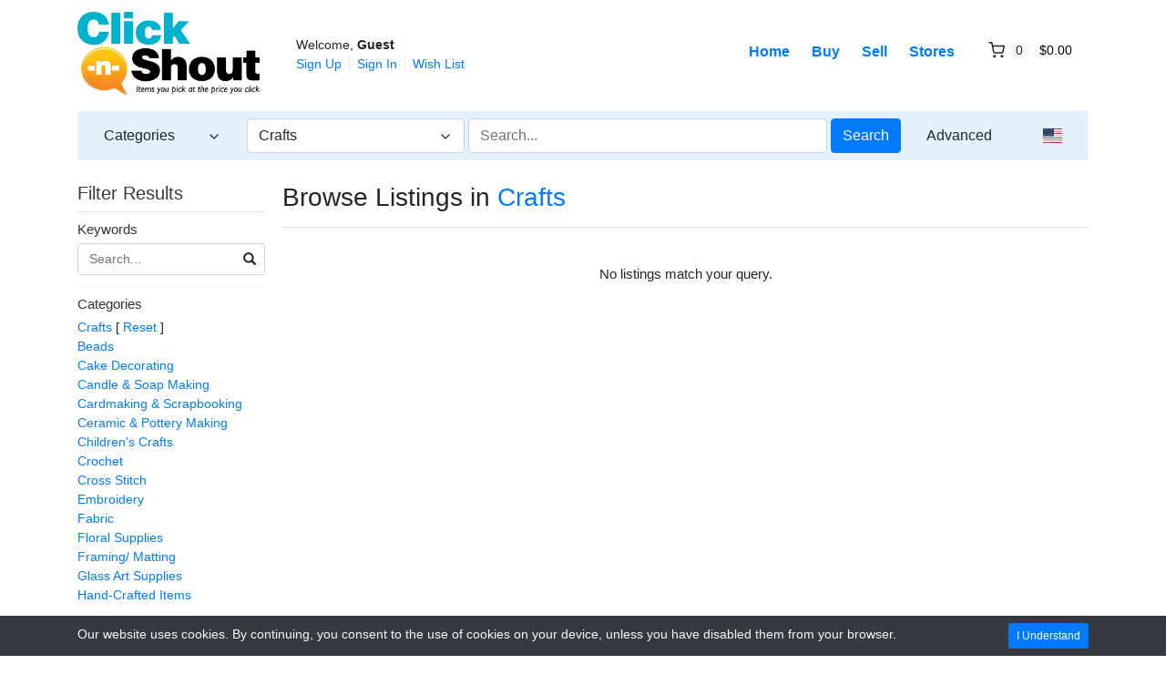

--- FILE ---
content_type: text/html; charset=UTF-8
request_url: https://www.click-n-shout.com/index.php/category/crafts
body_size: 12998
content:
<!DOCTYPE html>

<html dir="ltr" lang="en">
<head>
    <title>Browse Listings in Crafts
 | Click-n-Shout</title>
    <meta charset="utf-8">
<meta name="robots" content="index, follow">
<meta name="viewport" content="width=device-width, initial-scale=1.0">
<meta http-equiv="X-UA-Compatible" content="IE=edge">

    <link href="/css/flag-icons/css/flag-icon.min.css" rel="stylesheet" type="text/css">
<link href="/css/bootstrap.min.css" rel="stylesheet" type="text/css">
<link href="/js/slick/slick.css" rel="stylesheet" type="text/css">
<link href="/js/slick/slick-theme.css" rel="stylesheet" type="text/css">
<link href="/js/magnific-popup/magnific-popup.css" rel="stylesheet" type="text/css">
<link rel="stylesheet" href="/css/default.css?1693525304"  media="all" type="text/css">
<!--[if lt IE 9]><link href="/css/style.ie.css" media="all" rel="stylesheet" type="text/css"><![endif]-->
<link rel="stylesheet" href="/css/mods.css?1693526316"  media="all" type="text/css">
<link href="/uploads/Click-n-Shout-Logo1-(1).png" rel="shortcut icon" type="image/vnd.microsoft.icon">
<script src="/js/feather.min.js" type="text/javascript"></script>
<link href="/js/bootstrap-datetimepicker/css/tempusdominus-bootstrap-4.min.css" media="screen" rel="stylesheet" type="text/css">
<script type="text/javascript" src="/js/jquery.min.js"></script>
<script type="text/javascript" src="/js/jquery-migrate-3.0.0.min.js"></script>
<!-- Google tag (gtag.js) -->
<script async src="https://www.googletagmanager.com/gtag/js?id=G-0ZE6QENW43"></script>
<script>
  window.dataLayer = window.dataLayer || [];
  function gtag(){dataLayer.push(arguments);}
  gtag('js', new Date());

  gtag('config', 'G-0ZE6QENW43');
</script>

<style type="text/css">
  .footer.container > div:nth-child(2) {
    display: none;
  }
  footer span { display: none; }
</style>
<!--   .au-countdown>[data-countdown] { display: none; } -->
<link rel="stylesheet" href="/themes/eight/css/theme.css?1693525907"  media="all" type="text/css">
<link rel="stylesheet" href="/themes/eight/css/header.one.css?1693525905"  media="all" type="text/css">
<link rel="stylesheet" href="/themes/eight/css/colors.css?1693525904"  media="all" type="text/css"></head>
<body class="theme-blue">


<!-- HEADER -->
<header>
    
<!-- NAVIGATION FOR LG & UP -->
<div class="d-none d-lg-block desktop-navbar">
    <div class="container">
        <!-- HEADER NAVIGATION -->
        <nav class="navbar navbar-expand-lg px-0">
            <a class="navbar-brand" href="https://www.click-n-shout.com/"
               title="Click-n-Shout">
                <img src="/uploads/logo4-(4).png"
                     class="img-fluid"
                     alt="Click-n-Shout">
            </a>
            <div class="collapse navbar-collapse">
                <div class="ml-2">
                    <small class="au-welcome-user">
                        Welcome, <strong>Guest</strong>                    </small>

                    <div class="au-links-desktop">
                        
<ul class="navbar-nav nav-links-desktop">
    <li class="nav-item">
                    <a class="nav-link"
               href="https://www.click-n-shout.com/index.php/sign-up"
               title="Sign Up">Sign Up </a>
            </li>
    <li class="nav-item">
                    <a class="nav-link jq-sign-in" rel="nofollow"
               href="https://www.click-n-shout.com/index.php/sign-in-modal"
               title="Sign In">Sign In</a>
            </li>

    <li class="nav-item">
        <a class="nav-link"
           href="https://www.click-n-shout.com/index.php/members/tools/watched-items"
           title="Wish List">Wish List</a>
    </li>
</ul>

<div class="dropdown user-dropdown">
    <button class="btn dropdown-toggle" type="button"
            id="myAccountDropdown" data-toggle="dropdown" aria-haspopup="true" aria-expanded="true">
                            <span class="badge badge-text badge-slim">My Account</span>
    </button>

    <div class="dropdown-menu dropdown-menu-right" aria-labelledby="myAccountDropdown">

        
                                                                                                                                                                        
                    <a class="dropdown-item"
               href="https://www.click-n-shout.com/index.php/sign-up"
               title="Sign Up">
                Sign Up </a>
        
        
                    <a class="dropdown-item dialog-box"
               href="https://www.click-n-shout.com/index.php/sign-in-modal"
               title="Sign In">Sign In</a>
            </div>
</div>



                    </div>
                </div>

                <ul class="navbar-nav nav-main-menu ml-auto">
                                                                        <li class="nav-item ">
                                <a class="nav-link"
                                   href="https://www.click-n-shout.com/">
                                    Home                                </a>
                            </li>
                                                                                                <li class="nav-item ">
                                <a class="nav-link"
                                   href="https://www.click-n-shout.com/index.php/categories">
                                    Buy                                </a>
                            </li>
                                                                                                <li class="nav-item ">
                                <a class="nav-link"
                                   href="https://www.click-n-shout.com/index.php/sell">
                                    Sell                                </a>
                            </li>
                                                                                                                                            <li class="nav-item ">
                                <a class="nav-link"
                                   href="https://www.click-n-shout.com/index.php/all-stores">
                                    Stores                                </a>
                            </li>
                                                                                        
                                            <li class="nav-item au-cart-dropdown">
                            
<div class="dropdown cart-dropdown">
    <!-- DESKTOP BUTTON -->
    <button class="btn dropdown-toggle d-none d-lg-block" type="button" id="cartDropdown" data-toggle="dropdown"
            aria-haspopup="true" aria-expanded="true">
        <span data-feather="shopping-cart"></span>
        <span class="badge badge-pill badge-light">0</span>
        <span class="badge badge-text badge-slim">$0.00</span>
    </button>
    <!-- /DESKTOP BUTTON -->

    <!-- MOBILE BUTTON -->
    <a href="https://www.click-n-shout.com/index.php/cart" class="btn d-block d-lg-none">
        <span data-feather="shopping-cart"></span>
        <span class="badge badge-pill badge-light">0</span>
    </a>
    <!-- /MOBILE BUTTON -->

    <div class="dropdown-menu dropdown-menu-right" aria-labelledby="cartDropdown">

                    <div class="text-center"> Your shopping cart is empty.</div>
            </div>
</div>                        </li>
                                    </ul>
            </div>
        </nav>

        <!-- /HEADER NAVIGATION -->

        <!-- SEARCH BAR -->
        <nav class="navbar navbar-light navbar-expand-lg nav-search mt-1 mb-4">
            <div class="row">
                <!-- BROWSE CATEGORIES DROPDOWN -->
                <div class="col-2">
                    <div class="dropdown categories-dropdown">
                        <button class="btn btn-block btn-icon dropdown-toggle" type="button" id="categoriesDropdown"
                                data-toggle="dropdown"
                                aria-haspopup="true" aria-expanded="true">
                            <span>Categories</span>
                            <span data-feather="chevron-down"></span>
                        </button>

                        <div class="dropdown-menu" aria-labelledby="categoriesDropdown">
                            <div class="row">
                                                                        <div class="col-6 categories-item pb-1">
                                            <a href="https://www.click-n-shout.com/index.php/category/antiques">
                                                Antiques                                            </a>

                                            
                                        </div>
                                                                                                            <div class="col-6 categories-item pb-1">
                                            <a href="https://www.click-n-shout.com/index.php/category/art">
                                                Art                                            </a>

                                            
                                        </div>
                                                                                                            <div class="col-6 categories-item pb-1">
                                            <a href="https://www.click-n-shout.com/index.php/category/baby">
                                                Baby                                            </a>

                                            
                                        </div>
                                                                                                            <div class="col-6 categories-item pb-1">
                                            <a href="https://www.click-n-shout.com/index.php/category/bedding">
                                                Bedding                                            </a>

                                            
                                        </div>
                                                                                                            <div class="col-6 categories-item pb-1">
                                            <a href="https://www.click-n-shout.com/index.php/category/books-comics-magazines">
                                                Books, Comics & Magazines                                            </a>

                                            
                                        </div>
                                                                                                            <div class="col-6 categories-item pb-1">
                                            <a href="https://www.click-n-shout.com/index.php/category/business-office-industrial">
                                                Business, Office & Industrial                                            </a>

                                            
                                        </div>
                                                                                                            <div class="col-6 categories-item pb-1">
                                            <a href="https://www.click-n-shout.com/index.php/category/cameras-photography">
                                                Cameras & Photography                                            </a>

                                            
                                        </div>
                                                                                                            <div class="col-6 categories-item pb-1">
                                            <a href="https://www.click-n-shout.com/index.php/category/cars-trucks-and-motorcycles">
                                                Cars, Trucks and Motorcycles                                            </a>

                                            
                                        </div>
                                                                                                            <div class="col-6 categories-item pb-1">
                                            <a href="https://www.click-n-shout.com/index.php/category/clothes-shoes-accessories">
                                                Clothes, Shoes & Accessories                                            </a>

                                            
                                        </div>
                                                                                                            <div class="col-6 categories-item pb-1">
                                            <a href="https://www.click-n-shout.com/index.php/category/coins">
                                                Coins                                            </a>

                                            
                                        </div>
                                                                                                            <div class="col-6 categories-item pb-1">
                                            <a href="https://www.click-n-shout.com/index.php/category/collectables">
                                                Collectables                                            </a>

                                            
                                        </div>
                                                                                                            <div class="col-6 categories-item pb-1">
                                            <a href="https://www.click-n-shout.com/index.php/category/computers-tablets-networking">
                                                Computers/Tablets & Networking                                            </a>

                                            
                                        </div>
                                                                                                            <div class="col-6 categories-item pb-1">
                                            <a href="https://www.click-n-shout.com/index.php/category/crafts">
                                                Crafts                                            </a>

                                            
                                        </div>
                                                                                                            <div class="col-6 categories-item pb-1">
                                            <a href="https://www.click-n-shout.com/index.php/category/dolls-bears">
                                                Dolls & Bears                                            </a>

                                            
                                        </div>
                                                                                                            <div class="col-6 categories-item pb-1">
                                            <a href="https://www.click-n-shout.com/index.php/category/dvds-films-tv">
                                                DVDs, Films & TV                                            </a>

                                            
                                        </div>
                                                                                                            <div class="col-6 categories-item pb-1">
                                            <a href="https://www.click-n-shout.com/index.php/category/electronics">
                                                Electronics                                            </a>

                                            
                                        </div>
                                                                                                            <div class="col-6 categories-item pb-1">
                                            <a href="https://www.click-n-shout.com/index.php/category/events-tickets">
                                                Events Tickets                                            </a>

                                            
                                        </div>
                                                                                                            <div class="col-6 categories-item pb-1">
                                            <a href="https://www.click-n-shout.com/index.php/category/everything-else">
                                                Everything Else                                            </a>

                                            
                                        </div>
                                                                                                            <div class="col-6 categories-item pb-1">
                                            <a href="https://www.click-n-shout.com/index.php/category/garden-patio">
                                                Garden & Patio                                            </a>

                                            
                                        </div>
                                                                                                            <div class="col-6 categories-item pb-1">
                                            <a href="https://www.click-n-shout.com/index.php/category/golf">
                                                Golf                                            </a>

                                            
                                        </div>
                                                                                                            <div class="col-6 categories-item pb-1">
                                            <a href="https://www.click-n-shout.com/index.php/category/health-beauty">
                                                Health & Beauty                                            </a>

                                            
                                        </div>
                                                                                                            <div class="col-6 categories-item pb-1">
                                            <a href="https://www.click-n-shout.com/index.php/category/holidays-travel">
                                                Holidays & Travel                                            </a>

                                            
                                        </div>
                                                                                                            <div class="col-6 categories-item pb-1">
                                            <a href="https://www.click-n-shout.com/index.php/category/home-furniture-diy">
                                                Home, Furniture & DIY                                            </a>

                                            
                                        </div>
                                                                                                            <div class="col-6 categories-item pb-1">
                                            <a href="https://www.click-n-shout.com/index.php/category/jewelry-watches">
                                                Jewelry & Watches                                            </a>

                                            
                                        </div>
                                                                                                            <div class="col-6 categories-item pb-1">
                                            <a href="https://www.click-n-shout.com/index.php/category/locationsss">
                                                Locations                                            </a>

                                            
                                        </div>
                                                                                                            <div class="col-6 categories-item pb-1">
                                            <a href="https://www.click-n-shout.com/index.php/category/mobile-phones-communication">
                                                Mobile Phones & Communication                                            </a>

                                            
                                        </div>
                                                                                                            <div class="col-6 categories-item pb-1">
                                            <a href="https://www.click-n-shout.com/index.php/category/music">
                                                Music                                            </a>

                                            
                                        </div>
                                                                                                            <div class="col-6 categories-item pb-1">
                                            <a href="https://www.click-n-shout.com/index.php/category/musical-instruments">
                                                Musical Instruments                                            </a>

                                            
                                        </div>
                                                                                                            <div class="col-6 categories-item pb-1">
                                            <a href="https://www.click-n-shout.com/index.php/category/outdoor-gear">
                                                Outdoor Gear                                            </a>

                                            
                                        </div>
                                                                                                            <div class="col-6 categories-item pb-1">
                                            <a href="https://www.click-n-shout.com/index.php/category/pet-supplies">
                                                Pet Supplies                                            </a>

                                            
                                        </div>
                                                                                                            <div class="col-6 categories-item pb-1">
                                            <a href="https://www.click-n-shout.com/index.php/category/pottery-porcelain-glass">
                                                Pottery, Porcelain & Glass                                            </a>

                                            
                                        </div>
                                                                                                            <div class="col-6 categories-item pb-1">
                                            <a href="https://www.click-n-shout.com/index.php/category/property">
                                                Property                                            </a>

                                            
                                        </div>
                                                                                                            <div class="col-6 categories-item pb-1">
                                            <a href="https://www.click-n-shout.com/index.php/category/sound-vision">
                                                Sound & Vision                                            </a>

                                            
                                        </div>
                                                                                                            <div class="col-6 categories-item pb-1">
                                            <a href="https://www.click-n-shout.com/index.php/category/sporting-goods">
                                                Sporting Goods                                            </a>

                                            
                                        </div>
                                                                                                            <div class="col-6 categories-item pb-1">
                                            <a href="https://www.click-n-shout.com/index.php/category/sports-memorabilia">
                                                Sports Memorabilia                                            </a>

                                            
                                        </div>
                                                                                                            <div class="col-6 categories-item pb-1">
                                            <a href="https://www.click-n-shout.com/index.php/category/stamps">
                                                Stamps                                            </a>

                                            
                                        </div>
                                                                                                            <div class="col-6 categories-item pb-1">
                                            <a href="https://www.click-n-shout.com/index.php/category/toys-games">
                                                Toys & Games                                            </a>

                                            
                                        </div>
                                                                                                            <div class="col-6 categories-item pb-1">
                                            <a href="https://www.click-n-shout.com/index.php/category/vehicle-parts-accessories">
                                                Vehicle Parts & Accessories                                            </a>

                                            
                                        </div>
                                                                                                            <div class="col-6 categories-item pb-1">
                                            <a href="https://www.click-n-shout.com/index.php/category/video-games-consoles">
                                                Video Games & Consoles                                            </a>

                                            
                                        </div>
                                                                                                            <div class="col-6 categories-item pb-1">
                                            <a href="https://www.click-n-shout.com/index.php/category/wholesale-job-lots">
                                                Wholesale & Job Lots                                            </a>

                                            
                                        </div>
                                                                                                </div>
                        </div>
                    </div>
                </div>
                <!-- /BROWSE CATEGORIES DROPDOWN -->

                <div class="col">
                    <!-- SEARCH FORM -->
                    <form id="form-header-search" class="row"
                          action="https://www.click-n-shout.com/index.php/search"
                          method="get">
                        <input type="hidden" name="parent_id" value="3688">                        <div class="col-4 px-0">
                            <ul id="category-select-content">
                                <li>
                                    <a href="#"
                                       data-id=""
                                       data-category-name="All Categories">
                                        All Categories                                    </a>
                                </li>
                                                                        <li>
                                            <a href="https://www.click-n-shout.com/index.php/category/antiques"
                                               data-id="3677"
                                               data-category-name="Antiques">
                                                Antiques                                            </a>
                                        </li>
                                                                            <li>
                                            <a href="https://www.click-n-shout.com/index.php/category/art"
                                               data-id="3678"
                                               data-category-name="Art">
                                                Art                                            </a>
                                        </li>
                                                                            <li>
                                            <a href="https://www.click-n-shout.com/index.php/category/baby"
                                               data-id="3679"
                                               data-category-name="Baby">
                                                Baby                                            </a>
                                        </li>
                                                                            <li>
                                            <a href="https://www.click-n-shout.com/index.php/category/bedding"
                                               data-id="9593"
                                               data-category-name="Bedding">
                                                Bedding                                            </a>
                                        </li>
                                                                            <li>
                                            <a href="https://www.click-n-shout.com/index.php/category/books-comics-magazines"
                                               data-id="3680"
                                               data-category-name="Books, Comics & Maga...">
                                                Books, Comics & Magazines                                            </a>
                                        </li>
                                                                            <li>
                                            <a href="https://www.click-n-shout.com/index.php/category/business-office-industrial"
                                               data-id="3681"
                                               data-category-name="Business, Office & I...">
                                                Business, Office & Industrial                                            </a>
                                        </li>
                                                                            <li>
                                            <a href="https://www.click-n-shout.com/index.php/category/cameras-photography"
                                               data-id="3682"
                                               data-category-name="Cameras & Photograph...">
                                                Cameras & Photography                                            </a>
                                        </li>
                                                                            <li>
                                            <a href="https://www.click-n-shout.com/index.php/category/cars-trucks-and-motorcycles"
                                               data-id="3683"
                                               data-category-name="Cars, Trucks and Mot...">
                                                Cars, Trucks and Motorcycles                                            </a>
                                        </li>
                                                                            <li>
                                            <a href="https://www.click-n-shout.com/index.php/category/clothes-shoes-accessories"
                                               data-id="3684"
                                               data-category-name="Clothes, Shoes & Acc...">
                                                Clothes, Shoes & Accessories                                            </a>
                                        </li>
                                                                            <li>
                                            <a href="https://www.click-n-shout.com/index.php/category/coins"
                                               data-id="3685"
                                               data-category-name="Coins">
                                                Coins                                            </a>
                                        </li>
                                                                            <li>
                                            <a href="https://www.click-n-shout.com/index.php/category/collectables"
                                               data-id="3686"
                                               data-category-name="Collectables">
                                                Collectables                                            </a>
                                        </li>
                                                                            <li>
                                            <a href="https://www.click-n-shout.com/index.php/category/computers-tablets-networking"
                                               data-id="3687"
                                               data-category-name="Computers/Tablets & ...">
                                                Computers/Tablets & Networking                                            </a>
                                        </li>
                                                                            <li>
                                            <a href="https://www.click-n-shout.com/index.php/category/crafts"
                                               data-id="3688"
                                               data-category-name="Crafts">
                                                Crafts                                            </a>
                                        </li>
                                                                            <li>
                                            <a href="https://www.click-n-shout.com/index.php/category/dolls-bears"
                                               data-id="3689"
                                               data-category-name="Dolls & Bears">
                                                Dolls & Bears                                            </a>
                                        </li>
                                                                            <li>
                                            <a href="https://www.click-n-shout.com/index.php/category/dvds-films-tv"
                                               data-id="3690"
                                               data-category-name="DVDs, Films & TV">
                                                DVDs, Films & TV                                            </a>
                                        </li>
                                                                            <li>
                                            <a href="https://www.click-n-shout.com/index.php/category/electronics"
                                               data-id="9597"
                                               data-category-name="Electronics">
                                                Electronics                                            </a>
                                        </li>
                                                                            <li>
                                            <a href="https://www.click-n-shout.com/index.php/category/events-tickets"
                                               data-id="3691"
                                               data-category-name="Events Tickets">
                                                Events Tickets                                            </a>
                                        </li>
                                                                            <li>
                                            <a href="https://www.click-n-shout.com/index.php/category/everything-else"
                                               data-id="3711"
                                               data-category-name="Everything Else">
                                                Everything Else                                            </a>
                                        </li>
                                                                            <li>
                                            <a href="https://www.click-n-shout.com/index.php/category/garden-patio"
                                               data-id="3692"
                                               data-category-name="Garden & Patio">
                                                Garden & Patio                                            </a>
                                        </li>
                                                                            <li>
                                            <a href="https://www.click-n-shout.com/index.php/category/golf"
                                               data-id="9589"
                                               data-category-name="Golf">
                                                Golf                                            </a>
                                        </li>
                                                                            <li>
                                            <a href="https://www.click-n-shout.com/index.php/category/health-beauty"
                                               data-id="3693"
                                               data-category-name="Health & Beauty">
                                                Health & Beauty                                            </a>
                                        </li>
                                                                            <li>
                                            <a href="https://www.click-n-shout.com/index.php/category/holidays-travel"
                                               data-id="3694"
                                               data-category-name="Holidays & Travel">
                                                Holidays & Travel                                            </a>
                                        </li>
                                                                            <li>
                                            <a href="https://www.click-n-shout.com/index.php/category/home-furniture-diy"
                                               data-id="3695"
                                               data-category-name="Home, Furniture & DI...">
                                                Home, Furniture & DIY                                            </a>
                                        </li>
                                                                            <li>
                                            <a href="https://www.click-n-shout.com/index.php/category/jewelry-watches"
                                               data-id="3696"
                                               data-category-name="Jewelry & Watches">
                                                Jewelry & Watches                                            </a>
                                        </li>
                                                                            <li>
                                            <a href="https://www.click-n-shout.com/index.php/category/locationsss"
                                               data-id="9727"
                                               data-category-name="Locations">
                                                Locations                                            </a>
                                        </li>
                                                                            <li>
                                            <a href="https://www.click-n-shout.com/index.php/category/mobile-phones-communication"
                                               data-id="3697"
                                               data-category-name="Mobile Phones & Comm...">
                                                Mobile Phones & Communication                                            </a>
                                        </li>
                                                                            <li>
                                            <a href="https://www.click-n-shout.com/index.php/category/music"
                                               data-id="3698"
                                               data-category-name="Music">
                                                Music                                            </a>
                                        </li>
                                                                            <li>
                                            <a href="https://www.click-n-shout.com/index.php/category/musical-instruments"
                                               data-id="3699"
                                               data-category-name="Musical Instruments">
                                                Musical Instruments                                            </a>
                                        </li>
                                                                            <li>
                                            <a href="https://www.click-n-shout.com/index.php/category/outdoor-gear"
                                               data-id="9598"
                                               data-category-name="Outdoor Gear">
                                                Outdoor Gear                                            </a>
                                        </li>
                                                                            <li>
                                            <a href="https://www.click-n-shout.com/index.php/category/pet-supplies"
                                               data-id="3700"
                                               data-category-name="Pet Supplies">
                                                Pet Supplies                                            </a>
                                        </li>
                                                                            <li>
                                            <a href="https://www.click-n-shout.com/index.php/category/pottery-porcelain-glass"
                                               data-id="3701"
                                               data-category-name="Pottery, Porcelain &...">
                                                Pottery, Porcelain & Glass                                            </a>
                                        </li>
                                                                            <li>
                                            <a href="https://www.click-n-shout.com/index.php/category/property"
                                               data-id="3702"
                                               data-category-name="Property">
                                                Property                                            </a>
                                        </li>
                                                                            <li>
                                            <a href="https://www.click-n-shout.com/index.php/category/sound-vision"
                                               data-id="3703"
                                               data-category-name="Sound & Vision">
                                                Sound & Vision                                            </a>
                                        </li>
                                                                            <li>
                                            <a href="https://www.click-n-shout.com/index.php/category/sporting-goods"
                                               data-id="3704"
                                               data-category-name="Sporting Goods">
                                                Sporting Goods                                            </a>
                                        </li>
                                                                            <li>
                                            <a href="https://www.click-n-shout.com/index.php/category/sports-memorabilia"
                                               data-id="3705"
                                               data-category-name="Sports Memorabilia">
                                                Sports Memorabilia                                            </a>
                                        </li>
                                                                            <li>
                                            <a href="https://www.click-n-shout.com/index.php/category/stamps"
                                               data-id="3706"
                                               data-category-name="Stamps">
                                                Stamps                                            </a>
                                        </li>
                                                                            <li>
                                            <a href="https://www.click-n-shout.com/index.php/category/toys-games"
                                               data-id="3707"
                                               data-category-name="Toys & Games">
                                                Toys & Games                                            </a>
                                        </li>
                                                                            <li>
                                            <a href="https://www.click-n-shout.com/index.php/category/vehicle-parts-accessories"
                                               data-id="3708"
                                               data-category-name="Vehicle Parts & Acce...">
                                                Vehicle Parts & Accessories                                            </a>
                                        </li>
                                                                            <li>
                                            <a href="https://www.click-n-shout.com/index.php/category/video-games-consoles"
                                               data-id="3709"
                                               data-category-name="Video Games & Consol...">
                                                Video Games & Consoles                                            </a>
                                        </li>
                                                                            <li>
                                            <a href="https://www.click-n-shout.com/index.php/category/wholesale-job-lots"
                                               data-id="3710"
                                               data-category-name="Wholesale & Job Lots">
                                                Wholesale & Job Lots                                            </a>
                                        </li>
                                                                </ul>
                            <a id="category-select-btn" class="form-control" href="#">
                                <span>Crafts</span> <span data-feather="chevron-down"></span>
                            </a>
                        </div>
                        <div class="col px-1">
                            <input id="basic-search" type="text" name="keywords" class="form-control"
                                   value=""
                                   placeholder="Search...">
                        </div>
                        <div class="col-auto px-0">
                            <button type="submit"
                                    class="btn btn-primary">Search</button>
                        </div>
                    </form>
                    <!-- /SEARCH FORM -->
                </div>

                <!-- ADVANCED SEARCH LINK -->
                <div class="col-auto">
                    <a class="btn btn-link"
                       href="https://www.click-n-shout.com/index.php/advanced-search">Advanced</a>
                </div>
                <!-- /ADVANCED SEARCH LINK -->

                <!-- LANGUAGE BAR -->
                <div class="col-auto">
                    
    <div class="dropdown language-dropdown">
        <button class="btn " type="button"
                id="languageDropdown" data-toggle="dropdown" aria-haspopup="true" aria-expanded="true">
            <span class="flag-icon flag-icon-us"></span>
        </button>

            </div>
                </div>
                <!-- /LANGUAGE BAR -->
            </div>
        </nav>
        <!-- /SEARCH BAR -->
    </div>
</div>
<!-- /NAVIGATION FOR LG & UP -->

<!-- NAVIGATION FOR MD & LOWER -->
<div class="d-block d-lg-none mobile-navbar">
    <nav class="navbar" id="mobileNavbar">
        <button type="button" data-toggle="collapse" data-target="#mobileHeaderMenu"
                aria-expanded="false" aria-controls="mobileHeaderMenu">
            <span data-feather="menu"></span>
        </button>

        <a class="navbar-brand" href="https://www.click-n-shout.com/"
           title="Click-n-Shout">
            <img src="/uploads/logo4-(4).png"
                 class="img-fluid"
                 alt="Click-n-Shout">
        </a>

        <button type="button" data-toggle="collapse" data-target="#mobileSearchForm"
                aria-expanded="false" aria-controls="mobileSearchForm">
            <span data-feather="search"></span>
        </button>

                    <div class="au-cart-dropdown">
                
<div class="dropdown cart-dropdown">
    <!-- DESKTOP BUTTON -->
    <button class="btn dropdown-toggle d-none d-lg-block" type="button" id="cartDropdown" data-toggle="dropdown"
            aria-haspopup="true" aria-expanded="true">
        <span data-feather="shopping-cart"></span>
        <span class="badge badge-pill badge-light">0</span>
        <span class="badge badge-text badge-slim">$0.00</span>
    </button>
    <!-- /DESKTOP BUTTON -->

    <!-- MOBILE BUTTON -->
    <a href="https://www.click-n-shout.com/index.php/cart" class="btn d-block d-lg-none">
        <span data-feather="shopping-cart"></span>
        <span class="badge badge-pill badge-light">0</span>
    </a>
    <!-- /MOBILE BUTTON -->

    <div class="dropdown-menu dropdown-menu-right" aria-labelledby="cartDropdown">

                    <div class="text-center"> Your shopping cart is empty.</div>
            </div>
</div>            </div>
        
        <!-- SEARCH FORM -->
        <div class="collapse" id="mobileSearchForm">
            <form action="https://www.click-n-shout.com/index.php/search"
                  method="get">

                <div class="has-icons">
                     <input type="text" name="keywords" value="" id="basic-search" placeholder="Search..." class="form-control has-icon-right">                     <span class="glyphicon glyphicon-search btn-icon-search icon-right"></span>
                </div>
            </form>
        </div>
        <!-- /SEARCH FORM -->

        <!-- HEADER MENU -->
        <div class="collapse" id="mobileHeaderMenu">
            <ul class="nav flex-column">
                <li class="nav-item">
                    <div class="d-flex justify-content-between">
                        <small class="au-welcome-user">
                            Welcome, <strong>Guest</strong>                        </small>

                        <!-- LANGUAGE BAR -->
                        
    <div class="dropdown language-dropdown">
        <button class="btn " type="button"
                id="languageDropdown" data-toggle="dropdown" aria-haspopup="true" aria-expanded="true">
            <span class="flag-icon flag-icon-us"></span>
        </button>

            </div>
                        <!-- /LANGUAGE BAR -->
                    </div>
                </li>
                                                            <li class="nav-item ">
                            <a class="nav-link"
                               href="https://www.click-n-shout.com/">
                                Home                            </a>
                        </li>
                                                                                <li class="nav-item ">
                            <a class="nav-link"
                               href="https://www.click-n-shout.com/index.php/categories">
                                Buy                            </a>
                        </li>
                                                                                <li class="nav-item ">
                            <a class="nav-link"
                               href="https://www.click-n-shout.com/index.php/sell">
                                Sell                            </a>
                        </li>
                                                                                                                    <li class="nav-item ">
                            <a class="nav-link"
                               href="https://www.click-n-shout.com/index.php/all-stores">
                                Stores                            </a>
                        </li>
                                                                        
                <li class="nav-item">
                    <a class="nav-link"
                       href="https://www.click-n-shout.com/index.php/members/tools/watched-items"
                       title="Wish List">Wish List</a>
                </li>

                <li class="nav-item au-links-mobile">
                    
<span>
            <a class="nav-link"
           href="https://www.click-n-shout.com/index.php/sign-up"
           title="Sign Up">Sign Up </a>
    </span>
/
<span>
            <a class="nav-link dialog-box" rel="nofollow"
           href="https://www.click-n-shout.com/index.php/sign-in-modal"
           title="Sign In">Sign In</a>
    </span>
                </li>
            </ul>
        </div>
        <!-- /HEADER MENU -->
    </nav>

</div>
<!-- /NAVIGATION FOR MD & LOWER -->

    <!-- HEADER ADVERT -->
        <!-- /HEADER ADVERT -->
</header>
<!-- /HEADER -->


<!-- MAIN CONTENT -->
<main class="container">
            <!-- HEADLINE -->
                <!-- /HEADLINE -->

        <!-- SITE MESSAGES -->
                <!-- /SITE MESSAGES -->

        
<div class="row">
    <nav class="col-lg-3 pr-lg-1 sidebar">
        <!-- SIDEBAR -->
        
<nav class="sidebar-menu sidebar-search">
    <div class="h5 sidebar-heading pb-2 border-bottom">
        <a data-toggle="collapse" href="#searchFilterForm"
           role="button" aria-expanded="false" aria-controls="searchFilterForm">
            Filter Results            <span class="glyphicon glyphicon-triangle-bottom"></span>
        </a>
    </div>

    <div class="collapse" id="searchFilterForm">
        <form action="/index.php/category/crafts" method="GET">
            <input type="hidden" name="sort" value="">
<input type="hidden" name="filter" value="">
            <ul>
                                        <li class="nav-item nav-dropdown">
                            <a class="nav-dropdown-toggle open"
                               data-toggle="collapse" href="#collapse0">
                                Keywords                            </a>

                            <ul class="collapse show " id="collapse0">
                                <li class="nav-item">
                                                                            <div class="has-icons">
                                             <input type="text" name="keywords" value="" class="form-control has-icon-right" placeholder="Search...">                                             <span class="glyphicon glyphicon-search btn-icon-search icon-right"></span>
                                        </div>
                                                                    </li>
                            </ul>
                        </li>
                                            <li class="nav-item nav-dropdown">
                            <a class="nav-dropdown-toggle open"
                               data-toggle="collapse" href="#collapse1">
                                Categories                            </a>

                            <ul class="collapse show " id="collapse1">
                                <li class="nav-item">
                                                                            <div class="category-breadcrumbs"><a href="https://www.click-n-shout.com/index.php/category/crafts">Crafts</a> [ <a href="https://www.click-n-shout.com/index.php/search">Reset</a> ]</div><div><a href="https://www.click-n-shout.com/index.php/category/crafts_beads">Beads</a></div><div><a href="https://www.click-n-shout.com/index.php/category/crafts_cake-decorating">Cake Decorating</a></div><div><a href="https://www.click-n-shout.com/index.php/category/crafts_candle-soap-making">Candle & Soap Making</a></div><div><a href="https://www.click-n-shout.com/index.php/category/crafts_cardmaking-scrapbooking">Cardmaking & Scrapbooking</a></div><div><a href="https://www.click-n-shout.com/index.php/category/crafts_ceramic-pottery-making">Ceramic & Pottery Making</a></div><div><a href="https://www.click-n-shout.com/index.php/category/crafts_childrens-crafts">Children's Crafts</a></div><div><a href="https://www.click-n-shout.com/index.php/category/crafts_crochet">Crochet</a></div><div><a href="https://www.click-n-shout.com/index.php/category/crafts_cross-stitch">Cross Stitch</a></div><div><a href="https://www.click-n-shout.com/index.php/category/crafts_embroidery">Embroidery</a></div><div><a href="https://www.click-n-shout.com/index.php/category/crafts_fabric">Fabric</a></div><div><a href="https://www.click-n-shout.com/index.php/category/crafts_floral-supplies">Floral Supplies</a></div><div><a href="https://www.click-n-shout.com/index.php/category/crafts_framing-matting">Framing/ Matting</a></div><div><a href="https://www.click-n-shout.com/index.php/category/crafts_glass-art-supplies">Glass Art Supplies</a></div><div><a href="https://www.click-n-shout.com/index.php/category/crafts_hand-crafted-items">Hand-Crafted Items</a></div><div><a href="https://www.click-n-shout.com/index.php/category/crafts_jewellery-making">Jewellery Making</a></div><div><a href="https://www.click-n-shout.com/index.php/category/crafts_knitting">Knitting</a></div><div><a href="https://www.click-n-shout.com/index.php/category/crafts_lacemaking">Lacemaking</a></div><div><a href="https://www.click-n-shout.com/index.php/category/crafts_latch-hook-rug-making">Latch-Hook/ Rug-Making</a></div><div><a href="https://www.click-n-shout.com/index.php/category/crafts_leathercraft">Leathercraft</a></div><div><a href="https://www.click-n-shout.com/index.php/category/crafts_mosaic">Mosaic</a></div><div><a href="https://www.click-n-shout.com/index.php/category/crafts_other-crafts">Other Crafts</a></div><div><a href="https://www.click-n-shout.com/index.php/category/crafts_painting-drawing-art">Painting, Drawing & Art</a></div><div><a href="https://www.click-n-shout.com/index.php/category/crafts_paper-crafts-origami">Paper Crafts/ Origami</a></div><div><a href="https://www.click-n-shout.com/index.php/category/crafts_quilting">Quilting</a></div><div><a href="https://www.click-n-shout.com/index.php/category/crafts_rubber-stamping">Rubber Stamping</a></div><div><a href="https://www.click-n-shout.com/index.php/category/crafts_sewing">Sewing</a></div><div><a href="https://www.click-n-shout.com/index.php/category/crafts_tapestry-needlepoint">Tapestry & Needlepoint</a></div><div><a href="https://www.click-n-shout.com/index.php/category/crafts_woodworking">Woodworking</a></div><input type="hidden" name="parent_id" value="3688" >                                                                    </li>
                            </ul>
                        </li>
                                            <li class="nav-item nav-dropdown">
                            <a class="nav-dropdown-toggle open"
                               data-toggle="collapse" href="#collapse2">
                                Price                            </a>

                            <ul class="collapse show " id="collapse2">
                                <li class="nav-item">
                                                                            $ <input type="text" name="price[0]" class="form-control input-tiny"value="" >  - $ <input type="text" name="price[1]" class="form-control input-tiny"value="" >                                                                     </li>
                            </ul>
                        </li>
                                            <li class="nav-item nav-dropdown">
                            <a class="nav-dropdown-toggle open"
                               data-toggle="collapse" href="#collapse3">
                                Show Only                            </a>

                            <ul class="collapse show overflow-y" id="collapse3">
                                <li class="nav-item">
                                                                            <input type="hidden" name="show_only[]" value=""><div class="form-check"><label class="form-check-label"> <input type="checkbox" name="show_only[]" value="accept_returns" class="form-check-input form-check-input">Returns Accepted&nbsp;</label></div>
<div class="form-check"><label class="form-check-label"> <input type="checkbox" name="show_only[]" value="sold" class="form-check-input form-check-input">Sold Items&nbsp;</label></div>
<div class="form-check"><label class="form-check-label"> <input type="checkbox" name="show_only[]" value="make_offer" class="form-check-input form-check-input">Offers Accepted&nbsp;</label></div>
                                                                    </li>
                            </ul>
                        </li>
                                            <li class="nav-item nav-dropdown">
                            <a class="nav-dropdown-toggle open"
                               data-toggle="collapse" href="#collapse4">
                                Format                            </a>

                            <ul class="collapse show overflow-y" id="collapse4">
                                <li class="nav-item">
                                                                            <input type="hidden" name="listing_type[]" value=""><div class="form-check"><label class="form-check-label"> <input type="checkbox" name="listing_type[]" value="auction" class="form-check-input form-check-input">Auction&nbsp;</label></div>
<div class="form-check"><label class="form-check-label"> <input type="checkbox" name="listing_type[]" value="product" class="form-check-input form-check-input">Product&nbsp;</label></div>
<div class="form-check"><label class="form-check-label"> <input type="checkbox" name="listing_type[]" value="first_bidder" class="form-check-input form-check-input">First Bidder&nbsp;</label></div>
                                                                    </li>
                            </ul>
                        </li>
                                            <li class="nav-item nav-dropdown">
                            <a class="nav-dropdown-toggle open"
                               data-toggle="collapse" href="#collapse5">
                                Location                            </a>

                            <ul class="collapse show " id="collapse5">
                                <li class="nav-item">
                                                                             <select name="country" class="form-control"><optgroup disabled hidden></optgroup><option value="0">All Countries</option><option value="2084">United States</option><option value="2083">United Kingdom</option><option value="1866">Albania</option><option value="1874">Argentina</option><option value="1875">Armenia</option><option value="1877">Australia</option><option value="1878">Austria</option><option value="1879">Azerbaijan</option><option value="1880">Bahamas</option><option value="1881">Bahrain</option><option value="1882">Bangladesh</option><option value="1883">Barbados</option><option value="1884">Belarus</option><option value="1885">Belgium</option><option value="1886">Belize</option><option value="1887">Benin</option><option value="1888">Bermuda</option><option value="1889">Bhutan</option><option value="1890">Bolivia</option><option value="1891">Bosnia and Herzegowina</option><option value="1892">Botswana</option><option value="1893">Bouvet Island</option><option value="1894">Brazil</option><option value="1895">British Indian Ocean Territory</option><option value="1896">Brunei Darussalam</option><option value="1897">Bulgaria</option><option value="1898">Burkina Faso</option><option value="1899">Burma</option><option value="1900">Burundi</option><option value="1901">Cambodia</option><option value="1902">Cameroon</option><option value="1903">Canada</option><option value="1904">Cape Verde</option><option value="1905">Cayman Islands</option><option value="1906">Central African Republic</option><option value="1907">Chad</option><option value="1908">Chile</option><option value="1909">China</option><option value="1910">Christmas Island</option><option value="1911">Cocos (Keeling) Islands</option><option value="1912">Colombia</option><option value="1913">Comoros</option><option value="1914">Congo</option><option value="1915">Congo, the Democratic Republic</option><option value="1916">Cook Islands</option><option value="1917">Costa Rica</option><option value="1918">Cote d'Ivoire</option><option value="1919">Croatia</option><option value="1920">Cyprus</option><option value="1921">Czech Republic</option><option value="1922">Denmark</option><option value="1923">Djibouti</option><option value="1924">Dominica</option><option value="1925">Dominican Republic</option><option value="1926">East Timor</option><option value="1927">Ecuador</option><option value="1928">Egypt</option><option value="1929">El Salvador</option><option value="1931">Equatorial Guinea</option><option value="1932">Eritrea</option><option value="1933">Estonia</option><option value="1934">Ethiopia</option><option value="1935">Falkland Islands</option><option value="1936">Faroe Islands</option><option value="1937">Fiji</option><option value="1938">Finland</option><option value="1939">France</option><option value="1940">French Guiana</option><option value="1941">French Polynesia</option><option value="1942">French Southern Territories</option><option value="1943">Gabon</option><option value="1944">Gambia</option><option value="1945">Georgia</option><option value="1946">Germany</option><option value="1947">Ghana</option><option value="1948">Gibraltar</option><option value="1949">Greece</option><option value="1950">Greenland</option><option value="1951">Grenada</option><option value="1952">Guadeloupe</option><option value="1953">Guam</option><option value="1954">Guatemala</option><option value="1955">Guinea</option><option value="1956">Guinea-Bissau</option><option value="1957">Guyana</option><option value="1958">Haiti</option><option value="1959">Heard and Mc Donald Islands</option><option value="1960">Holy See (Vatican City State)</option><option value="1961">Honduras</option><option value="1962">Hong Kong</option><option value="1963">Hungary</option><option value="1964">Iceland</option><option value="1965">India</option><option value="1966">Indonesia</option><option value="1968">Israel</option><option value="1969">Italy</option><option value="1970">Jamaica</option><option value="1971">Japan</option><option value="1972">Jordan</option><option value="1973">Kazakhstan</option><option value="1974">Kenya</option><option value="1975">Kiribati</option><option value="1976">Korea (South)</option><option value="1977">Kuwait</option><option value="1978">Kyrgyzstan</option><option value="1980">Latvia</option><option value="1981">Lebanon</option><option value="1982">Lesotho</option><option value="1983">Liberia</option><option value="1984">Liechtenstein</option><option value="1985">Lithuania</option><option value="1986">Luxembourg</option><option value="1987">Macau</option><option value="1988">Macedonia</option><option value="1989">Madagascar</option><option value="1990">Malawi</option><option value="1991">Malaysia</option><option value="1992">Maldives</option><option value="1993">Mali</option><option value="1994">Malta</option><option value="1995">Marshall Islands</option><option value="1996">Martinique</option><option value="1997">Mauritania</option><option value="1998">Mauritius</option><option value="1999">Mayotte</option><option value="2000">Mexico</option><option value="2001">Micronesia, Federated States o</option><option value="2002">Moldova, Republic of</option><option value="2003">Monaco</option><option value="2004">Mongolia</option><option value="2005">Montserrat</option><option value="2006">Morocco</option><option value="2007">Mozambique</option><option value="2008">Namibia</option><option value="2009">Nauru</option><option value="2010">Nepal</option><option value="2011">Netherlands</option><option value="2012">Netherlands Antilles</option><option value="2013">New Caledonia</option><option value="2014">New Zealand</option><option value="2015">Nicaragua</option><option value="2016">Niger</option><option value="2017">Nigeria</option><option value="2018">Niuev</option><option value="2019">Norfolk Island</option><option value="2020">Northern Ireland</option><option value="2021">Northern Mariana Islands</option><option value="2022">Norway</option><option value="2023">Oman</option><option value="2024">Pakistan</option><option value="2025">Palau</option><option value="2026">Panama</option><option value="2027">Papua New Guinea</option><option value="2028">Paraguay</option><option value="2029">Peru</option><option value="2030">Philippines</option><option value="2031">Pitcairn</option><option value="2032">Poland</option><option value="2033">Portugal</option><option value="2034">Puerto Rico</option><option value="2035">Qatar</option><option value="2098">Rep Of Ireland</option><option value="2036">Reunion</option><option value="2037">Romania</option><option value="2038">Russian Federation</option><option value="2039">Rwanda</option><option value="2040">Saint Kitts and Nevis</option><option value="2041">Saint Lucia</option><option value="2042">Saint Vincent and the Grenadin</option><option value="2043">Samoa (Independent)</option><option value="2044">San Marino</option><option value="2045">Sao Tome and Principe</option><option value="2046">Saudi Arabia</option><option value="2048">Senegal</option><option value="2049">Seychelles</option><option value="2050">Sierra Leone</option><option value="2051">Singapore</option><option value="2052">Slovakia</option><option value="2053">Slovenia</option><option value="2054">Solomon Islands</option><option value="2055">Somalia</option><option value="2056">South Africa</option><option value="2057">South Georgia and the South Sa</option><option value="2058">Spain</option><option value="2059">Sri Lanka</option><option value="2060">St. Helena</option><option value="2061">St. Pierre and Miquelon</option><option value="2062">Suriname</option><option value="2063">Svalbard and Jan Mayen Islands</option><option value="2064">Swaziland</option><option value="2065">Sweden</option><option value="2066">Switzerland</option><option value="2067">Taiwan</option><option value="2068">Tajikistan</option><option value="2069">Tanzania</option><option value="2070">Thailand</option><option value="2071">Togo</option><option value="2072">Tokelau</option><option value="2073">Tonga</option><option value="2074">Trinidad and Tobago</option><option value="2075">Tunisia</option><option value="2076">Turkey</option><option value="2077">Turkmenistan</option><option value="2078">Turks and Caicos Islands</option><option value="2079">Tuvalu</option><option value="2080">Uganda</option><option value="2081">Ukraine</option><option value="2082">United Arab Emirates</option><option value="2085">Uruguay</option><option value="2086">Uzbekistan</option><option value="2087">Vanuatu</option><option value="2088">Venezuela</option><option value="2089">Vietnam</option><option value="2090">Virgin Islands (British)</option><option value="2091">Virgin Islands (U.S.)</option><option value="2093">Wallis and Futuna Islands</option><option value="2094">Western Sahara</option><option value="2095">Yemen</option><option value="2096">Zambia</option><option value="2097">Zimbabwe</option></select>                                                                     </li>
                            </ul>
                        </li>
                                            <li class="nav-item nav-dropdown">
                            <a class="nav-dropdown-toggle open"
                               data-toggle="collapse" href="#collapse6">
                                                            </a>

                            <ul class="collapse show " id="collapse6">
                                <li class="nav-item">
                                                                             <input type="submit" name="submit_search" value="Search" class="btn btn-primary btn-lg btn btn-lg btn-block btn-primary"> 
                                                                    </li>
                            </ul>
                        </li>
                                </ul>
        </form>
    </div>
</nav>

        <!-- /SIDEBAR -->
    </nav>
    <main class="col-lg-9 main">
        <div class="main-content">
            <!-- HEADLINE -->
            
<div class=" pb-2 mb-3 border-bottom">
            <h1 class="h3">
            Browse Listings in <a href="https://www.click-n-shout.com/index.php/category/crafts">Crafts</a>        </h1>
    
    </div>            <!-- /HEADLINE -->

                            <div class="py-4 text-center">
                    No listings match your query.                </div>
                    </div>
    </main>
</div>


    </main>
<!-- /MAIN CONTENT -->


<!-- FOOTER ADVERT -->
<!-- /FOOTER ADVERT -->


<!-- RECENTLY VIEWED LISTINGS -->
<!-- /RECENTLY VIEWED LISTINGS -->

<!-- FOOTER -->
<footer class="footer-one mt-5 py-3 py-md-5">
    <!-- FOOTER CONTENT -->
    <div class="footer container">
        <div class="row">
            <div class="col-md">
                
                <ul class="footer-links">
                                            <li>
                            <a href="https://www.click-n-shout.com/index.php/section/about-us/3">
                                About Us                            </a>
                        </li>
                                            <li>
                            <a href="https://www.click-n-shout.com/index.php/section/contact-us/4">
                                Contact Us                            </a>
                        </li>
                                            <li>
                            <a href="https://www.click-n-shout.com/index.php/section/help/1">
                                Help                            </a>
                        </li>
                                            <li>
                            <a href="https://www.click-n-shout.com/index.php/section/faq/2">
                                FAQ                            </a>
                        </li>
                                            <li>
                            <a href="https://www.click-n-shout.com/index.php/section/site-fees/18">
                                Site Fees                            </a>
                        </li>
                                            <li>
                            <a href="https://www.click-n-shout.com/index.php/section/news/7">
                                News                            </a>
                        </li>
                                            <li>
                            <a href="https://www.click-n-shout.com/index.php/section/terms-conditions/5">
                                Terms & Conditions                            </a>
                        </li>
                                            <li>
                            <a href="https://www.click-n-shout.com/index.php/section/privacy-policy/6">
                                Privacy Policy                            </a>
                        </li>
                                    </ul>
            </div>
            <div class="col-md-auto">
                            </div>
        </div>

        
        <div class="row mt-5">
            <div class="col-12 text-center">
                                    Powered by Shoutback. ©2023 Shoutback.                            </div>
        </div>
    </div>
    <!-- FOOTER CONTENT -->
</footer><!-- /FOOTER -->


<!-- cookie usage confirmation helper -->

<div class="cookie-usage bg-dark text-light py-2">
    <div class="container">
        <div class="row">
            <div class="col-12 col-sm">
                <small>Our website uses cookies. By continuing, you consent to the use of cookies on your device, unless you have disabled them from your browser.</small>
            </div>
            <div class="col-12 col-sm-auto">
                <button class="btn btn-sm btn-primary btn-cookie-confirm">I Understand</button>
            </div>
        </div>
    </div>
</div>
<div class="loading-modal"></div>


<!-- client side scripts [loaded in bootstrap] -->
<script>feather.replace();</script>
<script type="text/javascript" src="/js/popper.min.js"></script>
<script type="text/javascript" src="/js/bootstrap.min.js"></script>
<script type="text/javascript" src="/js/fontawesome/fa-v4-shims.min.js"></script>
<script type="text/javascript" src="/js/fontawesome/fontawesome-all.min.js"></script>
<script type="text/javascript" src="/js/masonry.pkgd.min.js"></script>
<script type="text/javascript" src="/js/bootbox.min.js"></script>
<script type="text/javascript" src="/js/slick/slick.min.js"></script>
<script type="text/javascript" src="/js/magnific-popup/jquery.magnific-popup.js"></script>
<script type="text/javascript" src="/js/moment/moment-with-locales.min.js"></script>
<script type="text/javascript" src="/js/bootstrap-datetimepicker/js/tempusdominus-bootstrap-4.js"></script>
<script type="text/javascript">
                    var baseUrl = "";
                    var paths = {};
                    var modRewrite = true;
                    paths.calculatePostage = "https://www.click-n-shout.com/index.php/listings/listing/calculate-postage";
                    paths.quickNavigation = "https://www.click-n-shout.com/index.php/admin/index/quick-navigation";
                    var msgs = {};
                    msgs.close = "Close";
                    msgs.cancel = "Cancel";
                    msgs.ok = "OK";
                    msgs.confirmThisAction = "Please confirm this action.";
                    var slickAutoplay = true;
                    var slickAutoplaySpeed = 1000;
                </script>
<script type="text/javascript" src="/js/cookie.js"></script>
<script src="/js/functions.js?1693525462" type="text/javascript"></script>
<script src="/js/global.js?1693525462" type="text/javascript"></script>
<script src="/js/mods.js?1693525464" type="text/javascript"></script>

                <script type="text/javascript">
                    var updatesTimestamp = null;
                    var listingIds = [];
                    var listingBoxes = $("[data-listing-id]");

                    listingBoxes.each(function (i, element) {
                        var listingId = $(element).data("listing-id");

                        if($.inArray(listingId, listingIds) === -1) {
                            listingIds[i] = listingId;
                        }
                    });

                    function waitForListingUpdatesData() {
                        if (listingIds.length > 0) {
                            $.ajax({
                                type: "GET",
                                url: "https://www.click-n-shout.com/index.php/app/async/listing-updates",
                                data: {
                                    timestamp: updatesTimestamp,
                                    ids: listingIds
                                },
                                async: true,
                                cache: false,

                                success: function (data) {
                                    $.each(data.data, function (i, listing) {
                                        var box = $('[data-listing-id="' + listing.id + '"]');

//                                        var elements = box.find("div[class^='myclass'], div[class*=' myclass']");
//
//                                        $.each(elements, function(j, element) {
//                                            alert(element.prop("class"));
//                                        });
//
                                        box.find(".au-price").html(listing.price);
                                        box.find(".au-status").html(listing.status);
                                        box.find(".au-countdown").html(listing.countdown);
                                        box.find(".au-start-time").html(listing.startTime);
                                        box.find(".au-end-time").html(listing.endTime);
                                        box.find(".au-nb-bids").html(listing.nbBids);
                                        box.find(".au-nb-offers").html(listing.nbOffers);
                                        box.find(".au-nb-sales").html(listing.nbSales);
                                        box.find(".au-bids-history").html(listing.bidsHistory);
                                        box.find(".au-offers-history").html(listing.offersHistory);
                                        box.find(".au-sales-history").html(listing.salesHistory);
                                        box.find(".au-minimum-bid").html(listing.minimumBid);
                                        box.find(".au-your-bid").html(listing.yourBid);
                                        box.find(".au-your-bid-status").html(listing.yourBidStatus);
                                        box.find(".au-reserve").html(listing.reserve);
                                        box.find(".au-activity").html(listing.activity);
                                    });

                                    // initialize jquery countdown plugin
                                    $('[data-countdown]').each(function () {
            var element = $(this), finalDate = element.data('countdown');
            element.countdown(finalDate, function (event) {
                var format =  '%Mm %Ss';
                if (event.offset.totalDays > 0 || event.offset.hours > 0) {
                    format = '%-Hh ' + format;
                }
                if (event.offset.totalDays > 0) {
                    format = '%-D %!D:day,days;, ' + format;
                }

                element.html(event.strftime(format));
            }).on('finish.countdown', function(event) {
                element.html('<span class="text-info">Please wait..</span>');
            });
        });

                                    updatesTimestamp = data.timestamp;

                                    setTimeout("waitForListingUpdatesData()", 5000);
                                },
                                error: function (XMLHttpRequest, textStatus, errorThrown) {
                                    setTimeout("waitForListingUpdatesData()", 5000);
                                }
                            });
                        }
                    }

                    jQuery(document).ready(function ($) {
                        waitForListingUpdatesData();
                    });

                </script>
<script type="text/javascript">
            $('.jq-sign-in').off('click').on('click', function (e) {
                let signInBoxTitle = $(this).attr('title');

                e.preventDefault();
        
                $.get($(this).attr('href'), function (data) {
                    bootbox.dialog({
                        title: signInBoxTitle,
                        message: data,
                        closeButton: true
                    });
                });
            });
        </script>
<script type="text/javascript">
    $('.dropdown-toggle').dropdown();
</script>

                        <script type="text/javascript">
                            $('.btn-cookie-confirm').on('click', function() {
                                $.cookie('BNVKouGPCookieUsage', '1', {path: '/', expires: 30});
                                $('.cookie-usage').remove();
                            });
                        </script>
<script src="/themes/eight/js/theme.js?1693525909" type="text/javascript"></script>
</body>
</html>


--- FILE ---
content_type: text/css
request_url: https://www.click-n-shout.com/css/mods.css?1693526316
body_size: 82
content:
/* @version 7.5 */
/* MOD:- FIRST BIDDER */
.first-bidder-amount {
    color: #461B7E;
}

.list .status,
.grid .status {
    display: inline-block;
    float: right;
    clear: right;
}

.first-bidder-amount span {
    margin-left: 0 !important;;
}